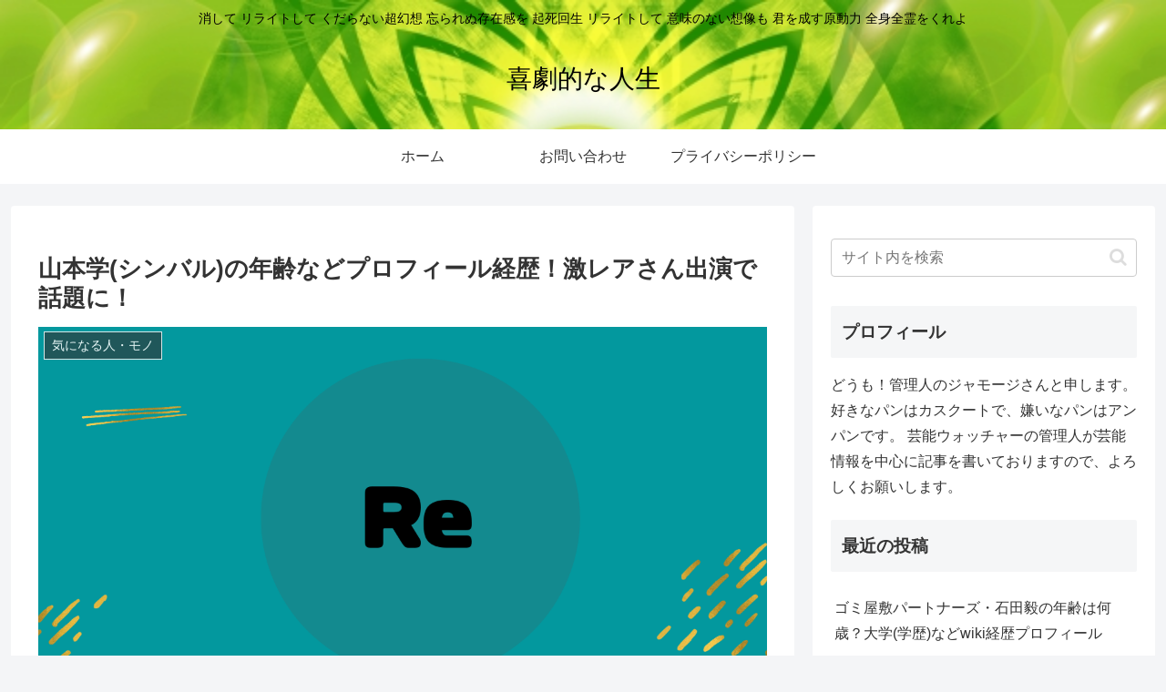

--- FILE ---
content_type: text/html; charset=utf-8
request_url: https://www.google.com/recaptcha/api2/aframe
body_size: 266
content:
<!DOCTYPE HTML><html><head><meta http-equiv="content-type" content="text/html; charset=UTF-8"></head><body><script nonce="kRGjivASmIagXdDorO7AaQ">/** Anti-fraud and anti-abuse applications only. See google.com/recaptcha */ try{var clients={'sodar':'https://pagead2.googlesyndication.com/pagead/sodar?'};window.addEventListener("message",function(a){try{if(a.source===window.parent){var b=JSON.parse(a.data);var c=clients[b['id']];if(c){var d=document.createElement('img');d.src=c+b['params']+'&rc='+(localStorage.getItem("rc::a")?sessionStorage.getItem("rc::b"):"");window.document.body.appendChild(d);sessionStorage.setItem("rc::e",parseInt(sessionStorage.getItem("rc::e")||0)+1);localStorage.setItem("rc::h",'1768720268978');}}}catch(b){}});window.parent.postMessage("_grecaptcha_ready", "*");}catch(b){}</script></body></html>